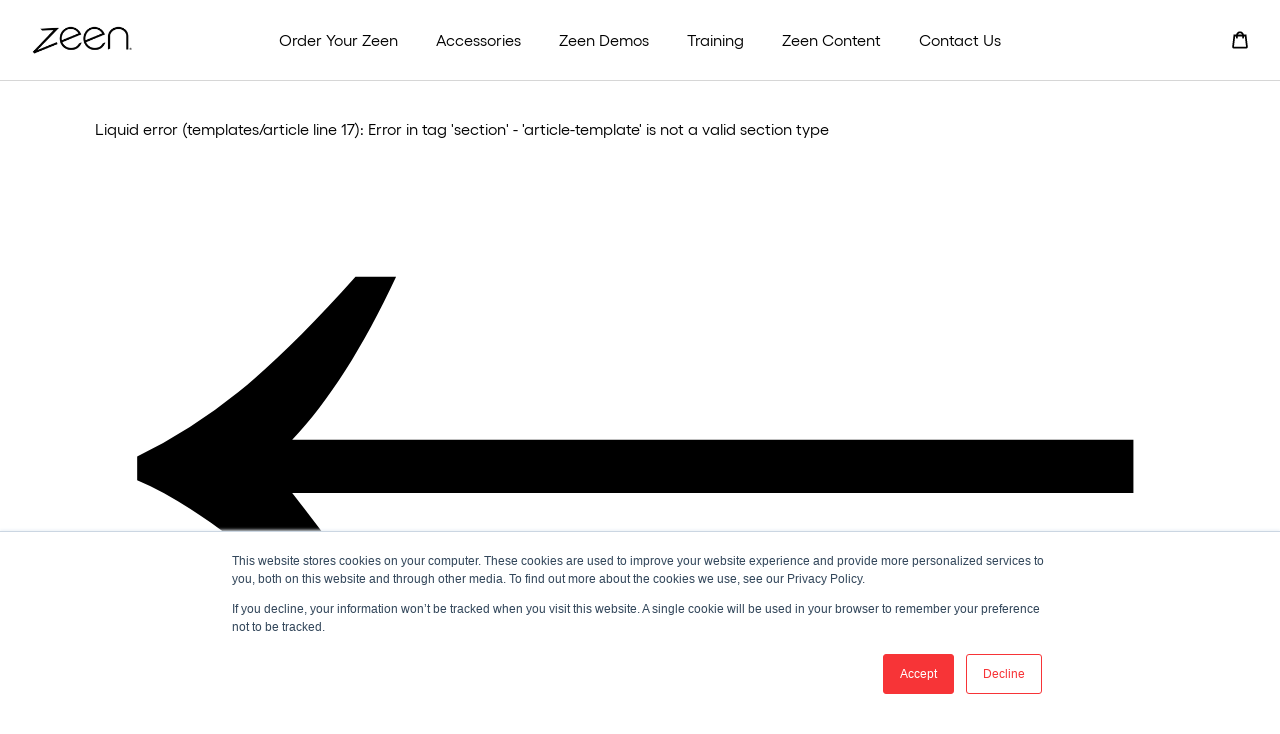

--- FILE ---
content_type: text/css
request_url: https://gozeen.com/cdn/shop/t/7/assets/fonts.css?v=6771770566690747071711046774
body_size: -558
content:
@font-face {
    font-family: 'Gellix';
    font-weight: 400;
    src: url(//gozeen.com/cdn/shop/t/7/assets/Gellix-Regular.woff2?v=922398673416500781711045961) format('woff2'),
         url(//gozeen.com/cdn/shop/t/7/assets/Gellix-Regular.woff?v=178812496917172685871711045961) format('woff');
}

@font-face {
    font-family: 'Gellix';
    font-weight: 500;
    src: url(//gozeen.com/cdn/shop/t/7/assets/Gellix-Medium.woff2?v=22084118791114514431711045961) format('woff2'),
         url(//gozeen.com/cdn/shop/t/7/assets/Gellix-Medium.woff?v=78181953421100991341711045961) format('woff');
}